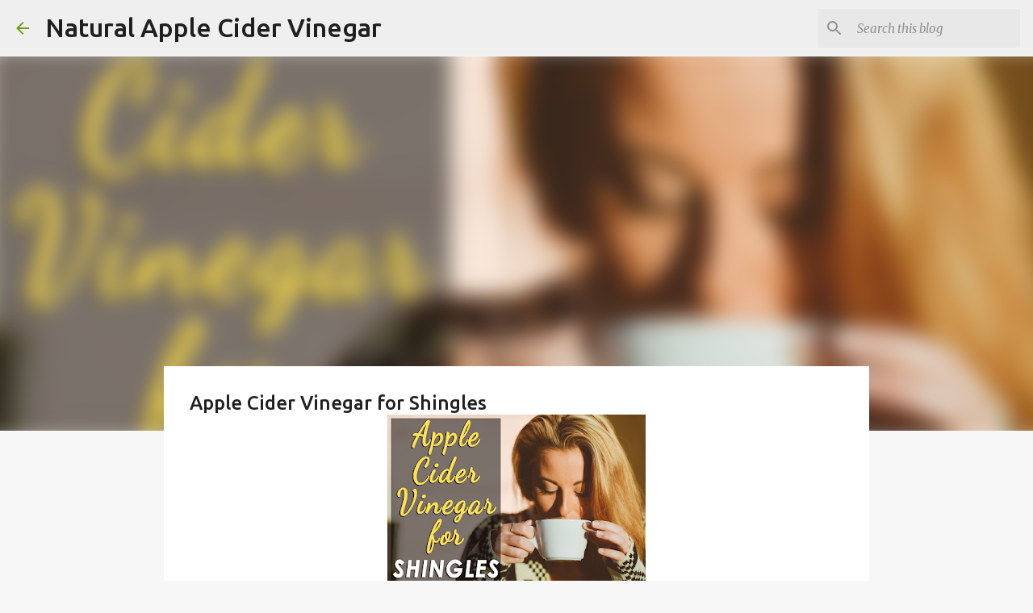

--- FILE ---
content_type: text/html; charset=utf-8
request_url: https://www.google.com/recaptcha/api2/aframe
body_size: 265
content:
<!DOCTYPE HTML><html><head><meta http-equiv="content-type" content="text/html; charset=UTF-8"></head><body><script nonce="88rglEfS9LrgfT1iSBMaKA">/** Anti-fraud and anti-abuse applications only. See google.com/recaptcha */ try{var clients={'sodar':'https://pagead2.googlesyndication.com/pagead/sodar?'};window.addEventListener("message",function(a){try{if(a.source===window.parent){var b=JSON.parse(a.data);var c=clients[b['id']];if(c){var d=document.createElement('img');d.src=c+b['params']+'&rc='+(localStorage.getItem("rc::a")?sessionStorage.getItem("rc::b"):"");window.document.body.appendChild(d);sessionStorage.setItem("rc::e",parseInt(sessionStorage.getItem("rc::e")||0)+1);localStorage.setItem("rc::h",'1769965054115');}}}catch(b){}});window.parent.postMessage("_grecaptcha_ready", "*");}catch(b){}</script></body></html>